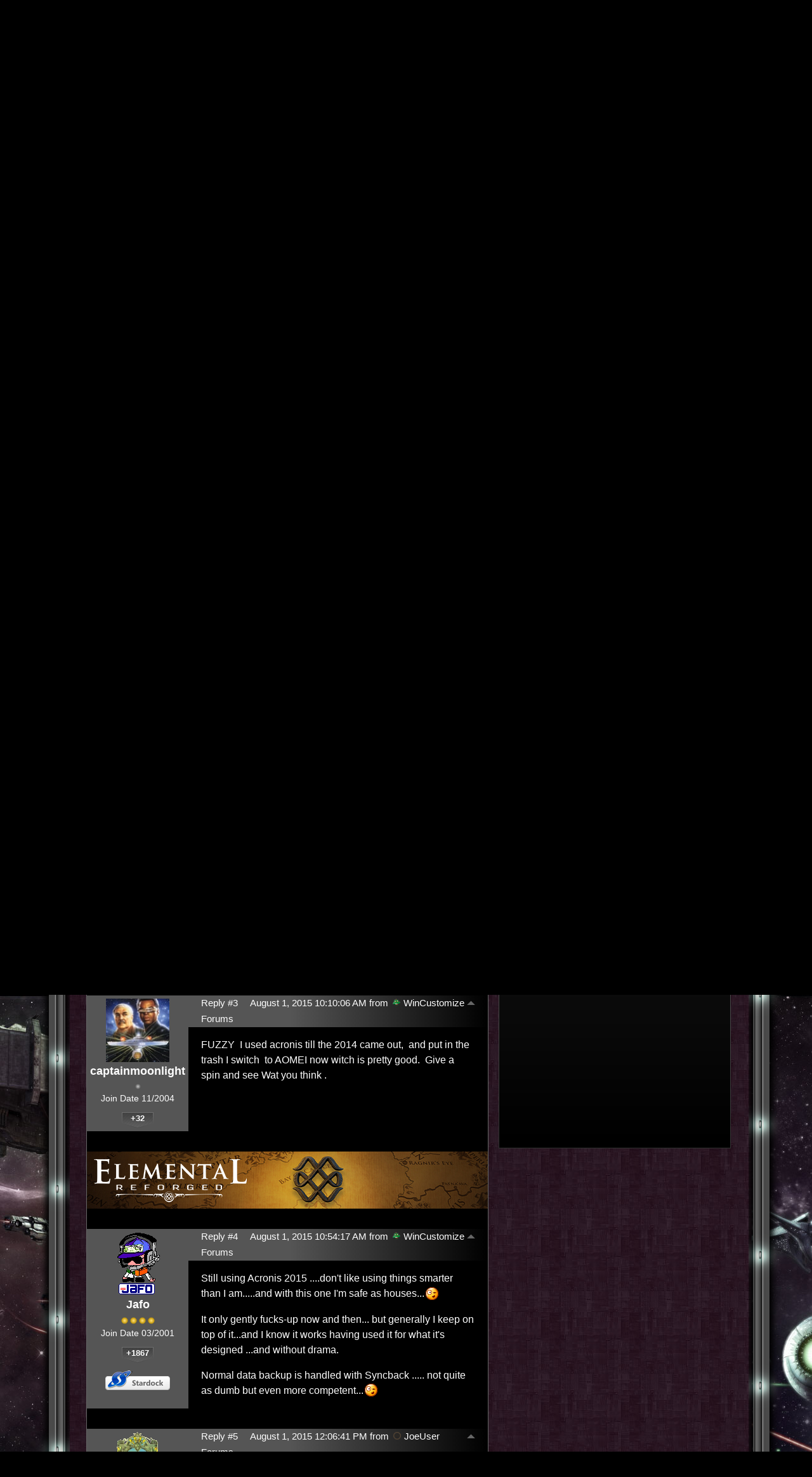

--- FILE ---
content_type: text/html; charset=utf-8
request_url: https://forums.sinsofasolarempire.com/469670/page/1/
body_size: 80246
content:


<!DOCTYPE html>
<html>
<head id="ctl00_ctl00_Head1"><meta charset="utf-8" /><title>
	System backup programs &raquo; Forum Post by Fuzzy Logic
</title><meta name="keywords" content="Fuzzy Logic,Personal Computing,Currently,I&amp;#39;m,will,going,shortly.,system,backups,I&amp;#39;ve,used,Acronis,years.,2015,version,seriously,dumbed,down,it&amp;#39;s,unusable.,can&amp;#39;t,even,select,which,backup,versions,delete;,either,their,automatic,cleanup,,delete,files,manually,suffer,program,finding,versions,you&amp;#39;ve,deleted.,I&amp;#39;ve,gone,back,2012.,least,there,backup&amp;#39;s,timeline,delete,which,ever,versions,want.,Time,move,forwards!,2015,will,work,fact,it&amp;#39;s,complete,junk,means,will,have,look,elsewhere,complete,backup,solution.,Program,suggestions,welcome,article,forum,post,forum post,blog,joeuser,skin,visual,style" /><meta name="description" content="System backup programs &amp;raquo; Forum Post by Fuzzy Logic &amp;raquo;  Currently I&amp;#39;m on W7 but will be going W10 sho" /><meta id="ctl00_ctl00_metaImage" property="og:image" content="https://www.stardock.com/images/social/str_generic_socialpost.jpg" /><base id="ctl00_ctl00__Base1" href="https://forums.sinsofasolarempire.com/"></base><link href="/bundles/vendor/css?v=EkbcAGto1g_mxdJ-ZOTosWWoxxW8lWzRDPm4tYe0D3M1" rel="stylesheet"/>

	<link href="/bundles/themes/sins/css?v=Xe6tsyKq4-BDvz6thPz7YPQcdNWhH3suMqKUfpW9PIM1" rel="stylesheet"/>

	
<script src="/bundles/master/js?v=H6ES2qGINu-UYTpBxmEeciQJ1unXMJ3NEg2Gl_477YU1"></script>

        <script src="/Scripts/jquery.signalR-2.2.2.min.js"></script>
        <script src="/Scripts/jquery.countdown.min.js"></script>
        <script src="/sockets/hubs"></script>
	
	<link rel="icon" type="image/png" href="/Themes/Sins/images/icon.png" />
	<script src="/bundles/themes/sins/js?v=gBZk814pnX8ri8-8kUGnrCFE7sTbcwOr825U6MWXFDI1"></script>

        <script src="/Scripts/jquery.countdown.min.js"></script>
	
	
	<script src="/bundles/pages/post/js?v=REJ46oxI-G8SHloEY7HhHClLXkO6OR1Ff92T9SxPDoM1"></script>

	<meta property="og:site_name" content="WinCustomize Forums" />
<meta property="og:url" content="http://forums.wincustomize.com/469670/page/1/" />
<meta property="fb:app_id" content="255328571219529" />
<meta property="og:type" content="article" />
<link rel="image_src" type="image/jpg" href="https://www.stardock.com/images/social/str_generic_socialpost.jpg" />
<meta name="twitter:domain" content="forums.wincustomize.com">
<meta name="twitter:card" content="summary_large_image" />
            <meta name="twitter:site" content="@Stardock" />



	<!--[if lt IE 9]><script src="//html5shiv.googlecode.com/svn/trunk/html5.js"></script><![endif]-->
	<!--[if lte IE 7]><script src="js/oldbrowser/warning.js"></script><script>if(!getCookie('oldbrowsernotice') == '1'){window.onload=function(){e("js/oldbrowser/")}}</script><![endif]-->
	
		<!-- Global site tag (gtag.js) - Google Analytics -->
		<script async src="https://www.googletagmanager.com/gtag/js?id=UA-3744570-19"></script>
		<script>
			window.dataLayer = window.dataLayer || [];
			function gtag() { dataLayer.push(arguments); }
			gtag('js', new Date());

			gtag('config', 'UA-3744570-3');
			gtag('config', 'UA-3744570-26');
		</script>
	  
	<!-- Facebook Pixel Code -->
	<script>
	!function(f,b,e,v,n,t,s){if(f.fbq)return;n=f.fbq=function(){n.callMethod?
	n.callMethod.apply(n,arguments):n.queue.push(arguments)};if(!f._fbq)f._fbq=n;
	n.push=n;n.loaded=!0;n.version='2.0';n.queue=[];t=b.createElement(e);t.async=!0;
	t.src=v;s=b.getElementsByTagName(e)[0];s.parentNode.insertBefore(t,s)}(window,
	document,'script','https://connect.facebook.net/en_US/fbevents.js');
		fbq('init', '1995548234069087');
		fbq('track', 'PageView');
	</script>
	<noscript><img height="1" width="1" style="display:none"
	src="https://www.facebook.com/tr?id=1995548234069087&ev=PageView&noscript=1"/>
	</noscript>
	<!-- DO NOT MODIFY -->
	<!-- End Facebook Pixel Code -->
	
	<!-- X -->
<link rel="canonical" href="https://www.wincustomize.com/article/469670/system-backup-programs" /></head>
<body id="ctl00_ctl00__Body" data-site-account-type="21">
	
		<script>window.twttr = (function(d, s, id) {
		  var js, fjs = d.getElementsByTagName(s)[0],
			t = window.twttr || {};
		  if (d.getElementById(id)) return t;
		  js = d.createElement(s);
		  js.id = id;
		  js.src = "https://platform.twitter.com/widgets.js";
		  fjs.parentNode.insertBefore(js, fjs);
 
		  t._e = [];
		  t.ready = function(f) {
			t._e.push(f);
		  };
 
		  return t;
		}(document, "script", "twitter-wjs"));</script>
	
	
		<div id="fb-root"></div>
		<script>(function(d, s, id) {
		  var js, fjs = d.getElementsByTagName(s)[0];
		  if (d.getElementById(id)) return;
		  js = d.createElement(s); js.id = id;
		  js.src = "//connect.facebook.net/en_US/sdk.js#xfbml=1&version=v2.8";
		  fjs.parentNode.insertBefore(js, fjs);
		}(document, 'script', 'facebook-jssdk'));</script>
	
	<div id="popupparent"></div>
	<div id="popup">
		<div class="popupcontent">
			<div class="popupborder">
				<img id="popupclose" src="/images/Base/space.gif" alt="close" />
				<p id="popuptitle"></p>
				<p id="popupbody"></p>
			</div>
		</div>
	</div>

	<form method="post" id="aspnetForm">
<div class="aspNetHidden">
<input type="hidden" name="__EVENTTARGET" id="__EVENTTARGET" value="" />
<input type="hidden" name="__EVENTARGUMENT" id="__EVENTARGUMENT" value="" />
<input type="hidden" name="__VIEWSTATE" id="__VIEWSTATE" value="kpnW7RQH2owAdbba+Le+Wu33UGBwbGY+9mno4TcbL24wT1GVGKP0oBtl/IwTjXFy5XmSHlVfkSMjx1ObDIMw6hyDnn1XYyA5r0zjs6BmJoNWd45tFY8mXsr8wJ1lbc/CBzfFuWxVK3y0yZOC2T2E1mr3sODL96glvUW0gUxyk9vty+AKFnMWMVMzZjigsd4/L9s+hL02bUKJu/zIjKeudsxXrOpwLcGFn5oJ/Cg5pl24J+76Ueb3twdRXtmv1dRsUgRIVaZTq1ezt0a3Z6fYHdVSdnLPCMYJd2unvBheJNPMdAXldzEKU4HTQjL5u5kCId0cojX/hkCuIYzgY/wTwSwYp28jV2H2nbo7PD93RjBSYi2gCvcR8z0oHbMBs8xxEM2KNpg+mevgbQBBineAaf4AdjNDuFCDan5j/zqgxvrIq9d5O0q9OLp3USnPTzAZNs5e3xwGyQ/yDhLSqc219R5FxNyCK+JgTBxr48L9DGVT38YFVmpTkY4WR2ldG7hgv8i5ResCuBImmvOkVjJ6zXZU7HSwC5ODKoCzn5vWUyErvKyZlMw9Oa7bRYiqkbKdkokcrKIR/7i9GKDANjYSNV6Xwn/aP+TndQk+YehFxDulD0Sqq1w6U6aca181gfQY1SnL6nAeZB6ZCnQHoN3yLqiKNFjPHKWNcIl52q1cQN5saFEuJFdVF/+5cRTmut3+6ViL6HP5K/[base64]/2BC75M2nPftpcqp8tld+PpTlkOPONGs9YS2qgzNu2G+RFrIZ4YmfXhos5Sp91fQ3jn1N047XINQD3LxCzXZ7fmMDwa2O+VXQk7aJe1YcaDTvwIrfwaifd3Y3mNNDkSdQr3xuq/FEMuLXrBM4qztZvgAVz5rO/+rO9l9hRCeyQzX6CG/nxFMzRBsKBQe5job0RXkVkr0pHaHbS204OoJVbwEQ3YG+23x9BVvEA7wNn698/nvhzBnAPVtsm+jc92CrLzAoYEIq02reKoTp36L1ZpWprQBD94wT4EmTaNM28tdhgcxXECJens5HPf8TwMYRbTn5vFZasiWpio6dnc6NH4sSyfzbOAjSC/+/PHPuvKD/7zkrLCziX2V5FA5HwXc4tq3f7m+bw9K/9mSrCxdrk0A+J44x1zkLeEfJv4rsOqy2JFz9/CCuSLRh+lUktnUJ0AekEYB4mF3Ugwjpxv/Nh0WjOYEVYZvYs/j+0pEZ7H9n801JeX6wUovvwV6LrLKegmYJpJ+IeWtoo8KjA97IwOuOKZewd6Ou5oWqvVO9ylQTCU5gcr/p5nV+yyIXmaBT9B7X/xuJ2hy2FipN3OYhteu1NsPH4lgE2XQ0K7RK0z38XO7ApRUREurr2zbGNZgSulwIH77yPCCB++9sp3C0td2Inh4bri5L3KZR8RFg1tY/OfgWC37DjkKAhiA8wCOcJfhIoSXRhNKHI5PCvRLD6cZlvZWzqR20o6fQB4y5/PLOIr3BiogGx3tAextDM7mrwy/f9cxffSzEHymzzvGWim12pviJKK0oBz1IMY2S6IBne8ROk5g+1TwMcF9SL8PIPMof5UD5HrudX+5PL1wIhfYA/+IfZxK4K8O17XHALMNKeK+2lF9KMMdr0otL1A8rVYx280jr4cR+UhfJt2KPZtFE08JNESQQvvkm0zroaXJDTNUWUqGvZJjgWfyTpTqVxz8uKYit+B2zfYU1SnMe0r6SjuSXvS19vmetpjV3HkgwNSO3gjYFFnIobKizpqHIPm1aUsG8XyPJWq8x/5qJeGjvjo7dJZS+GQ0P0o8+PUR1VCFpRDkLCVNSKrKAcVJaM5Qc9cEYbMbYAJQXiFAzo9PSjG/2/e4zRvHqIB+AASDOHgVtSTeGCwWWERFdD6OQusfwBCnTiyApG31huujZa1FEixxAHfN+fjOCZfAPxFqsE8SXaVCPoxw040aET/tEenBXeg3815GKEeNISn6ntgOT1RHyql1WRuC0fgnwKRpHjlehawA2g3RxEhI2G4kLDt3JxD1wC+P2aVj9CrJiNugG+v/2/CaRI0xm/9r17mL2c0zXFjT8PoPMuIXGbX1Mp/K8L6toi078eOwKwfd4Gd5pgTAXlWDXlRn+F+OjX3k+DGjRO8P9hG3oEoAA164SXrBWxgaUEJGm6wMpbeb6IEdKpK7Pqze5oPj7Jso54RJPZxXgCTsEndGY3/yTfwp9umcULdw2VoB630iQQI/p0KmGkqQk2yWHCWP/FmSTrwaLz+hs8GBxFXFneRNJt3lQJSS4y0w8+6DrCIsu3ASV0FFJf0YomSwCjsOEBFS+4xy5EBJjxutA19xFlb9rD8pDi4IAsbtM6jfRKbNihjmKmT/VBTgo+6HqQ4AwI/aJtshtj1wiDRQA/0t3FkPuZVg1ouM8inYD4BmNWkqA4ySAB39CoLRX9AdzBPQNGFYxre1OAO/zIpHeSwoBQKzvK71F/S/Vw7pO1E323UGrcgIy6L1nzAWjTvXjBfyLrDpQrTg1kyvtRKaoWVCwte3g2SIME6IcJgw3BJLpX3cHn6NCyj+nvYSqBiAOTY8ZgN4Vi6uS46qhP7BpbNflw559LQQdythupMukonYhgnZA5EE0ZiSkGIVAB1gFjtAqrkg6KqH7XwM+F60v/dKVIH8Nc69cAw4deZwOQ304h6tvZ9NX2XShkrdF+XJ6h0QZ/NMDBlCCRh8AysmNROgXTJvo1xaOK/Fd67p6R/rd/6Ist0QTiALbj+zZGJVg/gGvCRcSkY8bxveL/Ps3KzsFJklVl7XP8TcdsMLB64496qB5xEc+7UiH+UcBftTDahPzxxmWbDi/Lho1LpNjQjpJrW/FVRvVs/CZ+YzI+ws5C2yiRmpczOMVeiEunWaPMMuktKjT5HZxCC/OoyL4SaquySh3St6AGgrn4WZlva9QhJJ2gsNiEv6k7jRuQrUjhYuG9/4v3hB9ZAh4B8i1zfINfTm5nxwlxR2rxmSLiF/lSBXGhErcOTZnQ2PkepiB6pf/g8r4rs2hp/nn9lCgtTCpIgzek/2KLsiLKk1JdIJK0DAvqqsgtfuBAxaY/RXbIg0q3AtCxsmEiLrKtn7kpXvHuR2Q8bgcaxOrals1EfaJz2TUAdN2SS+aa4Vt+zLDA2EqOXepprZ6l4HsUiJx56bnt/mE/GEk6l/1XIYrdiBxzcGO1zCmNrBhCx6JeVLpY2WGE4s8c7YEmw5aj7WABK1XHpBRuv9JTexBTw/FSdgazrkW0gGA884gQL73jT18MfypMVmVAXkScIE1Te2PEjdyWYL6RAm7Xj77PM6PtNN38IUe4a+ZWScXVtDJ0JAuFhlNUfmCm4qEvy1cKwAj6tNxnMn2TFDeP21Q67+k7vUjJvwkxp4EH+Hi1YJ57SBZ7bIpodhE/o166xsA5G8boWEGaIuE+8iehwnK8o1hMk3HTNE+oDr4iDlBBelppEY+i/gLcu45hDjWqp6C5rrOfRRsL/Uopc4ShcSKvCwHJPN4lr3xB0SwIxgtgUWWbH1WfHgrziwh1gmdyMTHAWJZvrwm+zLPAYuo8MIPpay3uJs0HAPisl2zk1uNfV9GYmHfJj0K08FJdOJl1sGoTc/+llGAFw/4+tdP5c0cnmNCh8TQbl219YBA5CZPhK9TNoQIfn6ak2Z5KvU4n/3Kl8xr+fCwn1bGAKpqcVvOvZ/OqCVPvr5nE6BW5hX1Mz6wA+asurg8vdDRSw1posSxKvwm00XXMI6cM9Cvk+5hnUOof1TzaYlh+fPHI79NswTwCDQxauh/ZkPCWzwNwRmZjbtLgjBcYMx9DwTcreQrGowwh9nCRyVi33SqjY6LZ1PkUs2mBhvBte/i4pKkqgwVzlxBF+vCpWbd9esen8Gk1QiMxIVoSTcotx1iDvwlxxk3h+f70tn86OeR7q2ijX5NGZAuaJUHARrk1PbqWnn4r6vtNmViSDglOhMllS0THFPXTo1uFCctOBpQgaOFe81xwKKxcn7Lxbmv4FGr4MOIxyJUNI2zeoKqNyeRX2MymST5CEbCnt1sGNB8gnY/kP99Ov+98x0tHAdJ+ozTSdQ3VnGlP3GlI4vxEl+JzR5SUazxDsYSlfyzza5/vc/EsDdvJF48k7RIHFTiQ0gqf5Vp6P9YngMtvK97nXTthy7K6vpElKBtrq2UAGAaPgyRv/ymQVghFKc+i7v0hEtYkZ/rR2PQUk8kNf1R9SaOQ5dlLw2SHZVNDg/did3gdZnTptUPmfim7zLpshcmzHVyfRSKHeiKc5vHjJLvkqSFCqruEX6++M3mX4FkVp9quas08NQJ17FW198xXt1g9SD9t93G29hnJQ4CECaN+JwacycPeZfw5NluPXF32Gzzay7O3k1Ul/OZlBrbFsNkZHUngdPeZudrBtT2EJaFIvOPd7AGLHbGCnSxXmg4/2MbSvc/xP13UDpF1BrXzdga+W/TIaTSr3gT61x6YZXfndSbHRvGU97u1DF6aqBUJ4KD1pH+G61b8v40jKIs7ELO+f3E5vjmzEyXIlzl/8IGE26TMSu9FIZeVJmgMCrcRkbsMVLgSoMf0zmOusXjK1Z5VC6rAkAE7C5GfCXmpyA2aP8HN/ABPsHZuoV9EVuUqNPyMrVQYnh/[base64]/U1uNitnJoflPnCKqCRUo4dUTGvoC33IE4688VCt8pMYa5WOaq42gTqsWyml0qHqChLmYZvS4YGwvYNF8pUZO1zdExOlMuFaaKRrho5XNemATBwdXhKybtnqc9C9BzZsHSmdDXaxXULaIa6toZ1ub83IlAId28ZbbHxiIO+qjXqCq2XE/[base64]/I2fbdKKX2rv4XSavjLuKchhzm3XCXyw38re4iVL4bTJ6FZxoR2ns3R3c14R4djHkFNOCuLkWCJxrGWY1oP9HqmYQL3KCUcReQ26E0pxOErl7U9fapMsj5xU+h9MqONcU6w0ig1nuzaGOFBT0k3aZbBvO8BjTGmRrQnVnd2sq/Qts8u2+nBof3/bt5ogOAqTEEtH5ZG7YzpSlXd26CWmbwv0f5ucOMADKuz08Ts2D75VD7KwdW/[base64]" />
</div>

<script type="text/javascript">
//<![CDATA[
var theForm = document.forms['aspnetForm'];
if (!theForm) {
    theForm = document.aspnetForm;
}
function __doPostBack(eventTarget, eventArgument) {
    if (!theForm.onsubmit || (theForm.onsubmit() != false)) {
        theForm.__EVENTTARGET.value = eventTarget;
        theForm.__EVENTARGUMENT.value = eventArgument;
        theForm.submit();
    }
}
//]]>
</script>


<script src="/WebResource.axd?d=pynGkmcFUV13He1Qd6_TZIZyGn1pfqXtRqDftAaMEr_1NpIWICzE-wnJt_aPlZmKhuLSSA2&amp;t=638285921964787378" type="text/javascript"></script>


<script type="text/javascript">
//<![CDATA[
Base.site = {"BaseHref":"/","Name":"Sins of a Solar Empire Forums","Domains":["forums.sinsofasolarempire.com"],"Theme":"Sins","ThemeMode":0,"Title":"Sins of a Solar Empire","MetaDescription":"Sins of a Solar Empire is the next generation of real-time space strategy and the first chapter in an epic sci-fi saga.","MetaKeywords":"sins of a solar empire,3D,3-D,4X,ai,alien,artificial,battle,capitalship,cinematic,coalition,colonize,computer,conquer,control,defend,diplomatic,dynamic,economic,effects,empire,epic,eXplore, eXpand, eXploit, eXterminate,fiction,fight,fighters,fleet,galaxy,game,games,graphics,homeworld,intelligence,intelligent,ironcladonline,ironclod,lore,machines,multiplayer,musical,planet,race,races,real,real-time,real-time space strategy,RTS,RT4X,saga,scale,science,sci-fi,ship,ships,sins,solar,solar system,sound,space,species,star,story,strategies,strategy,structures,Stardock,Total Gaming,tactics,technologies,technology,territory,time,trade,units,war,wars,warships,weapons,windows,worlds,worldwide","MetaOGImage":"https://www.stardock.com/images/social/str_generic_socialpost.jpg","SiteAccountType":21,"DomainName":"sinsofasolarempire.com","MainForumDomain":"forums.sinsofasolarempire.com","CSECreator":"002955119647594963107","CSEID":"a6othajy5e4","SpecificStardockAds":"game","GoogleAnalyticsId":"UA-3744570-3","MasterPage":"~\\Themes\\Sins\\Base.master","BrowserMode":false,"CurrentDomain":"forums.sinsofasolarempire.com","EmailTemplate":"SinsOfASolarEmpireEmail.html","SortOrder":0};//]]>
</script>

<script src="/ScriptResource.axd?d=NJmAwtEo3Ipnlaxl6CMhvk2YjPIO9PY_oVjrTo3DaWNl8tX0S-6zqDcGwA5_vz-CFWJUhpeOwYBbKzcqYybXjUO5IVWbVC_RF7Ku5aQvNr8D5KcYNh-30eolm345i-Z9JLyVJ_1kRgsXfzCrcR6uY_cQ0rA1&amp;t=13798092" type="text/javascript"></script>
<script src="/ScriptResource.axd?d=dwY9oWetJoJoVpgL6Zq8ONMcBWI1SUsa-raG-iUAqwqQiL_wJLNEk49MvkPnR_00SzjrF3QtsHEjQ7iYVjQmXVlkMV-gd4gnk4zo7aiKsaT0VP38m5DzSXDTbnmWkh49BuHMIPBX3ty4Z0KG0kwkdyHRHt41&amp;t=13798092" type="text/javascript"></script>
<script src="/ws/ForumService.asmx/js" type="text/javascript"></script>
<script src="/ws/Subscriptions.asmx/js" type="text/javascript"></script>
<div class="aspNetHidden">

	<input type="hidden" name="__VIEWSTATEGENERATOR" id="__VIEWSTATEGENERATOR" value="AD7AD114" />
	<input type="hidden" name="__EVENTVALIDATION" id="__EVENTVALIDATION" value="ON1CmHExy1U3o4jdDTMIA8/4xHQ4MhVB7JEw3lREwVW+rdwtGUYKcXPNIIBKdxWmDVuDWT0hNuqb+HNxevm/iD+PChwgWekUjl+/61KsGGmUBqw5Vwj3zWZ1nHXFq8HUAs8rjtKj25qixQVrrEdp9wWVUPB8oW+j+2+R+2MlK4NO+TgIWbz/vXrW/045frFixxqdbvk5qHXU6BxlQgTyyXaWfcshEhlbqlx3GAHBo6xhybAawU3yvpAlwQ6IaxcAA8VderwHgovx5ohlEY3EAMjKViYGXnL/UHaZf8liF6R4RYPStJkgDFkHKHEYpPWlHp8rrbymw/KIhL8rPy+1Cxr3Han2YjCsAHVc9mJmqdgz1g7E" />
</div>
		
	<script type="text/javascript">		Sd.Post.Images.max.w = 570;</script>
	<header>
		<a id="logo" href="https://www.sinsofasolarempire1.com"><img alt="Sins of a Solar Empire : Real-Time Strategy. Unrivalled Scale." src="/Themes/Sins/images/layout/site-logo.png"style="height: 363px; width: 608px" /></a>
	</header>
	<nav>
		<a id="nav_game" href="https://www.sinsofasolarempire1.com/gameplay">
		</a>
		<div class="box" id="nav_game_dropdown">
			<div class="tl">
			</div>
			<div class="t">
			</div>
			<div class="tr">
			</div>
			<div class="l">
			</div>
			<div class="r">
			</div>
			<div class="bl">
			</div>
			<div class="b">
			</div>
			<div class="br">
			</div>
			<a id="nav_features" href="https://www.sinsofasolarempire1.com/features"></a>
            <a id="nav_lore" href="https://www.sinsofasolarempire1.com/lore"></a>
            <a id="nav_gameplay" href="https://www.sinsofasolarempire1.com/gameplay"></a>
            <a id="nav_faq" href="https://www.sinsofasolarempire1.com/faq"></a>
		</div>
		<a id="nav_journals" href="https://www.sinsofasolarempire1.com/journals"></a>
        <a id="nav_dlc" href="https://www.sinsofasolarempire1.com/store#outlaw_sectors"></a>
        <a id="nav_purchase" href="https://www.sinsofasolarempire1.com/store"></a>
        <a id="nav_forum" href="/"></a>
        <a id="nav_media" href="https://www.sinsofasolarempire1.com/downloads"></a>
	</nav>
    <div class="lowernav">
        <a id="nav_community" href="https://www.stardock.com/games/"></a>
    </div>
	<div class="container">
		<div class="top">
            <div class="left"></div>
            <div class="center"></div>
            <div class="right"></div>
		</div>
		<div class="middle">
            <div class="left"></div>
            <div class="center"></div>
            <div class="right"></div>
		</div>
		<div class="bottom">
            <div class="left"></div>
            <div class="center">
			    &copy; 2003-2026
			    Ironclad Games Corporation Vancouver, BC. All rights reserved.<br />
			    &copy; 2006-2026
			    Stardock Entertainment
            </div>
            <div class="right"></div>
		</div>
		<div class="bg">
		</div>
		<div class="content">
			<div class="body">
				<div class="forum">
					
<div class="forumhead">

	

	
		<div class="top">
			
<div class="login" id="login">
	

</div>

			<div class="search">
				<input type="text" id="search" />
				<input name="ctl00$ctl00$_Content$_Header$_csecreator" type="hidden" id="ctl00_ctl00__Content__Header__csecreator" value="002955119647594963107" class="csecreator" /><input name="ctl00$ctl00$_Content$_Header$_cseid" type="hidden" id="ctl00_ctl00__Content__Header__cseid" value="hhgqupgo6hm" class="cseid" />
				<a class="button searchtext noeffect" href="#" id="searchsubmit"><span>Search</span></a>
			</div>
		</div>
	

	

	

	
		<div class="bottom">
			<div class="links">
				<div class="l">
					<a href="/">Forum Home</a> | 
					
						<a href="/signin-oidc">Login</a>
					
				</div>
			</div>
			
		</div>

	

</div>





		<div class="annhead">
	
		</div>
	

					
	<div class="breadcrumbs">
		

<ul>
	
			<li>
				<a id="ctl00_ctl00__Content__Content__BreadCrumbsTop__RepeaterBreadcrumbs_ctl00__Link" href="/">Home</a>
				
				<a id="ctl00_ctl00__Content__Content__BreadCrumbsTop__RepeaterBreadcrumbs_ctl00__DropDown__DropMenu" class="menu glyph rightarrow" data-categories="{&quot;Header&quot;:&quot;Home&quot;,&quot;Links&quot;:[{&quot;Name&quot;:&quot;Sins of a Solar Empire&quot;,&quot;Url&quot;:&quot;/forum/402&quot;},{&quot;Name&quot;:&quot;Everything Else&quot;,&quot;Url&quot;:&quot;/forum/412&quot;}]}" href="/#"></a>
			</li>
		
			<li>
				<a id="ctl00_ctl00__Content__Content__BreadCrumbsTop__RepeaterBreadcrumbs_ctl01__Link" href="/forum/412">Everything Else</a>
				
				<a id="ctl00_ctl00__Content__Content__BreadCrumbsTop__RepeaterBreadcrumbs_ctl01__DropDown__DropMenu" class="menu glyph rightarrow" data-categories="{&quot;Header&quot;:&quot;Everything Else&quot;,&quot;Links&quot;:[{&quot;Name&quot;:&quot;Android&quot;,&quot;Url&quot;:&quot;/forum/1016&quot;},{&quot;Name&quot;:&quot;Console Games&quot;,&quot;Url&quot;:&quot;/forum/102&quot;},{&quot;Name&quot;:&quot;Economics&quot;,&quot;Url&quot;:&quot;/forum/248&quot;},{&quot;Name&quot;:&quot;Forum Issues&quot;,&quot;Url&quot;:&quot;/forum/503&quot;},{&quot;Name&quot;:&quot;Galactic Community&quot;,&quot;Url&quot;:&quot;/forum/1072&quot;},{&quot;Name&quot;:&quot;Game Development&quot;,&quot;Url&quot;:&quot;/forum/1022&quot;},{&quot;Name&quot;:&quot;iOS&quot;,&quot;Url&quot;:&quot;/forum/1015&quot;},{&quot;Name&quot;:&quot;Life, the Universe and Everything&quot;,&quot;Url&quot;:&quot;/forum/170&quot;},{&quot;Name&quot;:&quot;Mobile Tech&quot;,&quot;Url&quot;:&quot;/forum/979&quot;},{&quot;Name&quot;:&quot;Movies \u0026 TV \u0026 Books&quot;,&quot;Url&quot;:&quot;/forum/10&quot;},{&quot;Name&quot;:&quot;PC Gaming&quot;,&quot;Url&quot;:&quot;/forum/5&quot;},{&quot;Name&quot;:&quot;Personal Computing&quot;,&quot;Url&quot;:&quot;/forum/1&quot;},{&quot;Name&quot;:&quot;Pets \u0026 Nature&quot;,&quot;Url&quot;:&quot;/forum/9&quot;},{&quot;Name&quot;:&quot;Philosophy&quot;,&quot;Url&quot;:&quot;/forum/6&quot;},{&quot;Name&quot;:&quot;Science \u0026 Tech&quot;,&quot;Url&quot;:&quot;/forum/1024&quot;},{&quot;Name&quot;:&quot;Software Development&quot;,&quot;Url&quot;:&quot;/forum/8&quot;},{&quot;Name&quot;:&quot;Stardock Games &quot;,&quot;Url&quot;:&quot;/forum/171&quot;}]}" href="/#"></a>
			</li>
		
			<li>
				<a id="ctl00_ctl00__Content__Content__BreadCrumbsTop__RepeaterBreadcrumbs_ctl02__Link" href="/forum/1">Personal Computing</a>
				
				<a id="ctl00_ctl00__Content__Content__BreadCrumbsTop__RepeaterBreadcrumbs_ctl02__DropDown__DropMenu" class="menu glyph rightarrow" data-categories="{&quot;Header&quot;:&quot;Personal Computing&quot;,&quot;Links&quot;:[{&quot;Name&quot;:&quot;OS Customization&quot;,&quot;Url&quot;:&quot;/forum/19&quot;},{&quot;Name&quot;:&quot;Press Releases (WC)&quot;,&quot;Url&quot;:&quot;/forum/1038&quot;}]}" href="/#"></a>
			</li>
		
</ul>

		
	</div>
	
		<div class="post">
			<a name="post"></a>

			<div class="headertoolbar">
				<div style="display:none;" class="social">
					<a class="twitter-share-button" href="https://twitter.com/intent/tweet">Tweet</a>
					<div class="fb-share-button" data-layout="button"></div>
				</div>
			</div>
                <div id="ctl00_ctl00__Content__Content__PostContainer" class="postcontainer op" data-post-id="469670" data-post-data-id="3577348" data-author-id="271766" data-author-name="Fuzzy Logic">
                    <div id="ctl00_ctl00__Content__Content__Secondary" class="postinfo secondary" title="Click to view original post" style="display:none;">
							  <div class="content">
									<div class="header2">
                                <h1 id="ctl00_ctl00__Content__Content__SecondaryHeadline" class="headline">System backup programs</h1>
									</div> 
							  </div>
						  </div><div id="ctl00_ctl00__Content__Content__PostInfo" class="postinfo primary"> 
                        <div id="ctl00_ctl00__Content__Content__PostAuthor" class="menu">
                            <img id="ctl00_ctl00__Content__Content__ImageAvatar" class="avatar" src="//web.stardock.net/images/accounts/2/71/271766/icon.jpg" alt="Fuzzy Logic" />
                            <div class="user">
                                <a href="../../../#" id="ctl00_ctl00__Content__Content__LinkUser" title="Click user name to view more options.">Fuzzy Logic</a>
                            </div>
                            <div id="ctl00_ctl00__Content__Content__Rank" class="rank rank1" title="Rank: 1">
                            </div>
                            
                            <div class="joindate">
                                Join Date
								05/2002
                            </div>
                            <div class="honorific">
                                <span title="Stardock Community Title">
                                    
                                </span>
                            </div>
                            <a id="ctl00_ctl00__Content__Content__LinkKarmaCount" title="View Fuzzy Logic&#39;s Karma" class="karma_badge noeffect" href="/karma/271766">+497</a>
                            
                            <img id="ctl00_ctl00__Content__Content__Badge__UserGroupImage" src="/images/base/space.gif" />
                            
                            <div id="ctl00_ctl00__Content__Content__AwardsSection" class="awards">
                                
                                        <img id="ctl00_ctl00__Content__Content__Awards_ctl00__AwardImage" title="Click Master - Received 10,000 clicks from shared links to my posts" class="award small a_171" src="/images/spacer.gif" />
                                    
                                        <img id="ctl00_ctl00__Content__Content__Awards_ctl01__AwardImage" title="Popular Poster - Received 5,000 clicks from shared links to a single post" class="award small a_140" src="/images/spacer.gif" />
                                    
                                        <img id="ctl00_ctl00__Content__Content__Awards_ctl02__AwardImage" title="Referral Master - Received referrals from 500 websites, for single post" class="award small a_30" src="/images/spacer.gif" />
                                    
                                        <img id="ctl00_ctl00__Content__Content__Awards_ctl03__AwardImage" title="Super Active Commenter - Replied over 1,000 times" class="award small a_120" src="/images/spacer.gif" />
                                    
                                        <img id="ctl00_ctl00__Content__Content__Awards_ctl04__AwardImage" title="Mentor - Gave 100 Karma" class="award small a_93" src="/images/spacer.gif" />
                                    
                                        <img id="ctl00_ctl00__Content__Content__Awards_ctl05__AwardImage" title="Loved - Received 100 Total Karma" class="award small a_40" src="/images/spacer.gif" />
                                    
                                        <img id="ctl00_ctl00__Content__Content__Awards_ctl06__AwardImage" title="Advanced Poster - Created 100 Posts" class="award small a_18" src="/images/spacer.gif" />
                                    
                                        <a id="ctl00_ctl00__Content__Content__Awards_ctl07__MoreAwards" title="View all awards" class="moreawards" href="/user/271766/awards/"></a>
                                    
                            </div>
                            <div id="ctl00_ctl00__Content__Content__FounderAwardsSection" class="awards founders">
                                
                            </div>
                        </div>
                        <div class="content">
                            <div class="header2">
								<input name="ctl00$ctl00$_Content$_Content$_BaseArticleLink" type="hidden" id="ctl00_ctl00__Content__Content__BaseArticleLink" value="/469670/system-backup-programs" />
								<h1 class="headline"><a href="https://www.wincustomize.com/article/469670/system-backup-programs" id="ctl00_ctl00__Content__Content__HeadLineLink" title="System backup programs">System backup programs</a></h1>
								
								<!-- AddToAny BEGIN -->
                                    <div class="a2a_kit a2a_kit_size_25 a2a_default_style">
                                        <a class="a2a_dd" href="https://www.addtoany.com/share"></a>
                                        <!--<a class="a2a_button_facebook"></a>
                                        <a class="a2a_button_twitter"></a>
                                        <a class="a2a_button_email"></a>-->
                                    </div>
                                <!-- AddToAny END -->
                                
                                
                            </div>
                            <div class="header">
                                <div class="l">
                                    August 1, 2015 6:49:38 AM
											  
                                     from
									<a id="ctl00_ctl00__Content__Content__SiteUrl" class="siteurl" href="//forums.wincustomize.com/"><img src="/Themes/Wincustomize/images/icon.png" id="ctl00_ctl00__Content__Content__SiteIcon" alt="WinCustomize Forums" title="WinCustomize Forums" />WinCustomize Forums</a>
                                </div>
                            </div>

                            <div class="text postbody">
                                
                                
                                <p>Currently I&#39;m on W7 but will be going W10 shortly.</p>
<p>For system backups I&#39;ve used Acronis for years. The 2015 version is so seriously dumbed down it&#39;s unusable. You can&#39;t even select which backup versions to delete; you either use their automatic cleanup, or, delete the files manually and suffer the program not finding the versions you&#39;ve deleted.</p>
<p>I&#39;ve gone back to 2012. At least there I can see the backup&#39;s timeline and delete which ever versions I want.</p>
<p>Time to move forwards! 2015 will work on W10 but the fact it&#39;s complete junk means I will have to look elsewhere for a complete backup solution.</p>
<p>Program suggestions welcome <img src="//web.stardock.net/images/smiles/themes/digicons/Smile.png" alt="" /></p>
                            </div>

                            
                        </div>
                    </div><div id="ctl00_ctl00__Content__Content__Tray" class="tray">
                        <div id="ctl00_ctl00__Content__Content__PostStatusSection1" class="status">
                            
                                <span>
                                    Locked Post</span>
                            
                            
                            
                            
                        </div>
							  
                        <div id="ctl00_ctl00__Content__Content__Buttons" class="buttons">
                            

                            <a href="/search/post;469670" id="ctl00_ctl00__Content__Content__SearchPostLink" class="button search" title="Search this post"></a>

                            

                            

                            <span class="separator"></span>

                            

                            

                            

                            

                            

                            <a href="../../../#reply" id="ctl00_ctl00__Content__Content__LinkReply" class="button reply" title="Reply to this post"></a>

                            <div class="slidingmenu" id="postsearchbox">
                                <div class="header">Search this post</div>
                                <div class="content">
                                    <div class="onelineform">
                                        <input type="text" class="searchtext" />
                                        <a class="button search" href="#"></a>
                                    </div>
                                    <a class="advancedsearch" href="/search">Advanced Search</a>
                                </div>
                            </div>

                            <div class="slidingmenu" id="postsubscribebox">
                                <div class="header">Subscription Options</div>
                                <div class="content">
                                    <label>
                                        <input name="ctl00$ctl00$_Content$_Content$_SubscribePost" type="checkbox" id="ctl00_ctl00__Content__Content__SubscribePost" class="subscribenow" />
                                        Watch this post
                                    </label>
                                    <hr />
                                    <label class="disabled" id="subscribenoemail">
                                        <input value="noemail" name="ctl00$ctl00$_Content$_Content$subscriptionemailoptions" type="radio" id="ctl00_ctl00__Content__Content__SubscribePostNoEmail" disabled="disabled" />
                                        Do not email me updates for this post
                                    </label>
                                    <label class="disabled" id="subscribeemail">
                                        <input value="email" name="ctl00$ctl00$_Content$_Content$subscriptionemailoptions" type="radio" id="ctl00_ctl00__Content__Content__SubscribePostEmail" disabled="disabled" checked="checked" />
                                        Email me updates for this post
                                    </label>
                                </div>
                            </div>

                            <div class="slidingmenu karmareasonbox">
                                <div class="header">Reason for Karma (Optional)</div>
                                <div class="content">
                                    <div class="onelineform">
                                        <input name="ctl00$ctl00$_Content$_Content$_PostKarmaDataReason" type="text" id="ctl00_ctl00__Content__Content__PostKarmaDataReason" class="reasontext" />
                                        <a class="button apply" href="#"></a>
                                    </div>
                                    <div class="reasonsuccess">Successfully updated karma reason!</div>
                                </div>
                            </div>

                            <div class="slidingmenu" id="postkarmagiversbox">
                                <div class="content">
                                    
                                    
                                </div>
                            </div>
                        </div>
                    </div>
                </div>
            
			

			<a name="replies"></a>

			<div class="pagertop">
				<div class="pager"></div>

			</div>

			

			<div class="replies">
				<a name="3577350"></a><a name="1" id="3577350_AnchorNum" class="anchor"></a>
						<div id="ctl00_ctl00__Content__Content__RepeaterReplies_ctl00__Reply" class="postcontainer" data-post-data-id="3577350" data-reply-number="1" data-author-id="3020798" data-author-name="Wizard1956">
							<div class="postinfo">
								<div class="menu">
									<img id="ctl00_ctl00__Content__Content__RepeaterReplies_ctl00__ImageAvatar" class="avatar" src="//web.stardock.net/images/accounts/30/20/3020798/icon.jpg" alt="Fuzzy Logic" />
									<div class="user">
										<a id="ctl00_ctl00__Content__Content__RepeaterReplies_ctl00__LinkUser" title="Click user name to view more options.">Wizard1956</a>
									</div>
									<div id="ctl00_ctl00__Content__Content__RepeaterReplies_ctl00__Rank" class="rank rank1" title="Rank: 1">
									</div>
									
									<div class="joindate">
										Join Date
										01/2008
									</div>
									<div class="honorific">
										<span title="Stardock Community Title">
											
										</span>
									</div>
									<a id="ctl00_ctl00__Content__Content__RepeaterReplies_ctl00__LinkKarmaCount" title="View Wizard1956&#39;s Karma" class="karma_badge noeffect" href="/karma/3020798">+2202</a>
									
									<img id="ctl00_ctl00__Content__Content__RepeaterReplies_ctl00__Badge__UserGroupImage" src="/images/base/space.gif" />
									
									<div id="ctl00_ctl00__Content__Content__RepeaterReplies_ctl00__AwardsSection" class="awards" data-accountid="3020798" data-accounttypeid="21">
										
												<img id="ctl00_ctl00__Content__Content__RepeaterReplies_ctl00__Awards_ctl00__AwardImage" title="Precious - Received 1,000 Total Karma" class="award small a_43" src="/images/spacer.gif" />
											
												<img id="ctl00_ctl00__Content__Content__RepeaterReplies_ctl00__Awards_ctl01__AwardImage" title="Received 1,000 clicks from shared links to a single post" class="award small a_139" src="/images/spacer.gif" />
											
												<img id="ctl00_ctl00__Content__Content__RepeaterReplies_ctl00__Awards_ctl02__AwardImage" title="Master Motivator - Gave 1000 Karma" class="award small a_96" src="/images/spacer.gif" />
											
												<img id="ctl00_ctl00__Content__Content__RepeaterReplies_ctl00__Awards_ctl03__AwardImage" title="Super Active Commenter - Replied over 1,000 times" class="award small a_120" src="/images/spacer.gif" />
											
												<img id="ctl00_ctl00__Content__Content__RepeaterReplies_ctl00__Awards_ctl04__AwardImage" title="Attention Grabber - Received referrals from 50 websites, for single post" class="award small a_26" src="/images/spacer.gif" />
											
												<img id="ctl00_ctl00__Content__Content__RepeaterReplies_ctl00__Awards_ctl05__AwardImage" title="Novice Poster - Created 5 Posts" class="award small a_13" src="/images/spacer.gif" />
											
												<a id="ctl00_ctl00__Content__Content__RepeaterReplies_ctl00__Awards_ctl06__MoreAwards" title="View all awards" class="moreawards" href="/user/3020798/awards/"></a>
											
									</div>
									<div id="ctl00_ctl00__Content__Content__RepeaterReplies_ctl00__FounderAwardsSection" class="awards founders">
										
											
									</div>
								</div>
								<div class="content">
									<div class="header">
										<div class="l">
										  <a href="/469670/get;3577350" id="ctl00_ctl00__Content__Content__RepeaterReplies_ctl00__LinkNumber" class="linknumber">Reply #1</a>
											August 1, 2015 7:03:45 AM
											 
												<div class="site">
													from
													<a id="ctl00_ctl00__Content__Content__RepeaterReplies_ctl00__SiteUrl" class="siteurl" href="//forums.wincustomize.com/"><img src="/Themes/Wincustomize/images/icon.png" id="ctl00_ctl00__Content__Content__RepeaterReplies_ctl00__SiteIcon" alt="WinCustomize Forums" title="WinCustomize Forums" />WinCustomize Forums</a>
												</div>
											
                                 
										</div>
										<div class="r">
											<a class="top gototop glyph up" href="#" title="Scroll to Top"></a>
										</div>
									</div>

									<div class="text postbody">
										<p>EaesUS ToDo Workstatioon.(Unlike other proggies, it sees ALL partitions, even the hidden ones)&nbsp;I use it for full system image backups and in fact, just restored from an image on this rig when Win 10 proved to be a major letdown. So far, it has never failed me.</p>
<p>&nbsp;</p>
									</div>

									
								</div>
							</div>
							<div class="tray">
								<div class="links">
									
								</div>
								<div class="buttons">
									

									

									

									

									

									

									<div class="slidingmenu karmareasonbox">
										<div class="header">Reason for Karma (Optional)</div>
										<div class="content">
											<div class="onelineform">
												<input name="ctl00$ctl00$_Content$_Content$_RepeaterReplies$ctl00$_KarmaDataReason" type="text" id="ctl00_ctl00__Content__Content__RepeaterReplies_ctl00__KarmaDataReason" class="reasontext" />
												<a class="button apply" href="#"></a>
											</div>
											<div class="reasonsuccess">Successfully updated karma reason!</div>
										</div>
									</div>
								</div>
							</div>
							<div id="ctl00_ctl00__Content__Content__RepeaterReplies_ctl00__ReplyEdits" class="edits" style="display: none;">
								<div class="wait">
									<img src="images/space.gif" class="ajaxwait" />
									<span>We're looking up the edits for this post...</span>
								</div>
							</div>
						</div>
						
						
					<a name="3577362"></a><a name="2" id="3577362_AnchorNum" class="anchor"></a>
						<div id="ctl00_ctl00__Content__Content__RepeaterReplies_ctl01__Reply" class="postcontainer alt" data-post-data-id="3577362" data-reply-number="2" data-author-id="241948" data-author-name="DrJBHL">
							<div class="postinfo">
								<div class="menu">
									<img id="ctl00_ctl00__Content__Content__RepeaterReplies_ctl01__ImageAvatar" class="avatar" src="//web.stardock.net/images/accounts/2/41/241948/icon.jpg" alt="Fuzzy Logic" />
									<div class="user">
										<a id="ctl00_ctl00__Content__Content__RepeaterReplies_ctl01__LinkUser" title="Click user name to view more options.">DrJBHL</a>
									</div>
									<div id="ctl00_ctl00__Content__Content__RepeaterReplies_ctl01__Rank" class="rank rank1" title="Rank: 1">
									</div>
									
									<div class="joindate">
										Join Date
										04/2002
									</div>
									<div class="honorific">
										<span title="Stardock Community Title">
											
										</span>
									</div>
									<a id="ctl00_ctl00__Content__Content__RepeaterReplies_ctl01__LinkKarmaCount" title="View DrJBHL&#39;s Karma" class="karma_badge noeffect" href="/karma/241948">+4466</a>
									
									<img id="ctl00_ctl00__Content__Content__RepeaterReplies_ctl01__Badge__UserGroupImage" src="/images/base/space.gif" />
									
									<div id="ctl00_ctl00__Content__Content__RepeaterReplies_ctl01__AwardsSection" class="awards" data-accountid="241948" data-accounttypeid="21">
										
												<img id="ctl00_ctl00__Content__Content__RepeaterReplies_ctl01__Awards_ctl00__AwardImage" title="Click Master - Received 10,000 clicks from shared links to my posts" class="award small a_171" src="/images/spacer.gif" />
											
												<img id="ctl00_ctl00__Content__Content__RepeaterReplies_ctl01__Awards_ctl01__AwardImage" title="Popular Poster - Received 5,000 clicks from shared links to a single post" class="award small a_140" src="/images/spacer.gif" />
											
												<img id="ctl00_ctl00__Content__Content__RepeaterReplies_ctl01__Awards_ctl02__AwardImage" title="Center of Attention - Received referrals from 1,000 websites, for single post" class="award small a_33" src="/images/spacer.gif" />
											
												<img id="ctl00_ctl00__Content__Content__RepeaterReplies_ctl01__Awards_ctl03__AwardImage" title="Precious - Received 1,000 Total Karma" class="award small a_43" src="/images/spacer.gif" />
											
												<img id="ctl00_ctl00__Content__Content__RepeaterReplies_ctl01__Awards_ctl04__AwardImage" title="Master Motivator - Gave 1000 Karma" class="award small a_96" src="/images/spacer.gif" />
											
												<img id="ctl00_ctl00__Content__Content__RepeaterReplies_ctl01__Awards_ctl05__AwardImage" title="Experienced Poster - Created 500 Posts" class="award small a_20" src="/images/spacer.gif" />
											
												<img id="ctl00_ctl00__Content__Content__RepeaterReplies_ctl01__Awards_ctl06__AwardImage" title="Super Active Commenter - Replied over 1,000 times" class="award small a_120" src="/images/spacer.gif" />
											
												<a id="ctl00_ctl00__Content__Content__RepeaterReplies_ctl01__Awards_ctl07__MoreAwards" title="View all awards" class="moreawards" href="/user/241948/awards/"></a>
											
									</div>
									<div id="ctl00_ctl00__Content__Content__RepeaterReplies_ctl01__FounderAwardsSection" class="awards founders">
										
											
									</div>
								</div>
								<div class="content">
									<div class="header">
										<div class="l">
										  <a href="/469670/get;3577362" id="ctl00_ctl00__Content__Content__RepeaterReplies_ctl01__LinkNumber" class="linknumber">Reply #2</a>
											August 1, 2015 8:29:58 AM
											 
												<div class="site">
													from
													<a id="ctl00_ctl00__Content__Content__RepeaterReplies_ctl01__SiteUrl" class="siteurl" href="//forums.wincustomize.com/"><img src="/Themes/Wincustomize/images/icon.png" id="ctl00_ctl00__Content__Content__RepeaterReplies_ctl01__SiteIcon" alt="WinCustomize Forums" title="WinCustomize Forums" />WinCustomize Forums</a>
												</div>
											
                                 
										</div>
										<div class="r">
											<a class="top gototop glyph up" href="#" title="Scroll to Top"></a>
										</div>
									</div>

									<div class="text postbody">
										<p>Fuzzy...Acronis might have gone too far in the "usability/friendly" direction. I&#39;m using the 2013 version.</p>
<p>Wiz, I&#39;m really glad you have the program.&nbsp; <img src="//web.stardock.net/images/smiles/themes/digicons/Thumbs Up.png" alt="" /> </p>
									</div>

									
								</div>
							</div>
							<div class="tray">
								<div class="links">
									
								</div>
								<div class="buttons">
									

									

									

									

									

									

									<div class="slidingmenu karmareasonbox">
										<div class="header">Reason for Karma (Optional)</div>
										<div class="content">
											<div class="onelineform">
												<input name="ctl00$ctl00$_Content$_Content$_RepeaterReplies$ctl01$_KarmaDataReason" type="text" id="ctl00_ctl00__Content__Content__RepeaterReplies_ctl01__KarmaDataReason" class="reasontext" />
												<a class="button apply" href="#"></a>
											</div>
											<div class="reasonsuccess">Successfully updated karma reason!</div>
										</div>
									</div>
								</div>
							</div>
							<div id="ctl00_ctl00__Content__Content__RepeaterReplies_ctl01__ReplyEdits" class="edits" style="display: none;">
								<div class="wait">
									<img src="images/space.gif" class="ajaxwait" />
									<span>We're looking up the edits for this post...</span>
								</div>
							</div>
						</div>
						
						
					<a name="3577374"></a><a name="3" id="3577374_AnchorNum" class="anchor"></a>
						<div id="ctl00_ctl00__Content__Content__RepeaterReplies_ctl02__Reply" class="postcontainer" data-post-data-id="3577374" data-reply-number="3" data-author-id="1670293" data-author-name="captainmoonlight">
							<div class="postinfo">
								<div class="menu">
									<img id="ctl00_ctl00__Content__Content__RepeaterReplies_ctl02__ImageAvatar" class="avatar" src="//web.stardock.net/images/accounts/16/70/1670293/icon.jpg" alt="Fuzzy Logic" />
									<div class="user">
										<a id="ctl00_ctl00__Content__Content__RepeaterReplies_ctl02__LinkUser" title="Click user name to view more options.">captainmoonlight</a>
									</div>
									<div id="ctl00_ctl00__Content__Content__RepeaterReplies_ctl02__Rank" class="rank rank1" title="Rank: 1">
									</div>
									
									<div class="joindate">
										Join Date
										11/2004
									</div>
									<div class="honorific">
										<span title="Stardock Community Title">
											
										</span>
									</div>
									<a id="ctl00_ctl00__Content__Content__RepeaterReplies_ctl02__LinkKarmaCount" title="View captainmoonlight&#39;s Karma" class="karma_badge noeffect" href="/karma/1670293">+32</a>
									
									<img id="ctl00_ctl00__Content__Content__RepeaterReplies_ctl02__Badge__UserGroupImage" src="/images/base/space.gif" />
									
									
									<div id="ctl00_ctl00__Content__Content__RepeaterReplies_ctl02__FounderAwardsSection" class="awards founders">
										
									</div>
								</div>
								<div class="content">
									<div class="header">
										<div class="l">
										  <a href="/469670/get;3577374" id="ctl00_ctl00__Content__Content__RepeaterReplies_ctl02__LinkNumber" class="linknumber">Reply #3</a>
											August 1, 2015 10:10:06 AM
											 
												<div class="site">
													from
													<a id="ctl00_ctl00__Content__Content__RepeaterReplies_ctl02__SiteUrl" class="siteurl" href="//forums.wincustomize.com/"><img src="/Themes/Wincustomize/images/icon.png" id="ctl00_ctl00__Content__Content__RepeaterReplies_ctl02__SiteIcon" alt="WinCustomize Forums" title="WinCustomize Forums" />WinCustomize Forums</a>
												</div>
											
                                 
										</div>
										<div class="r">
											<a class="top gototop glyph up" href="#" title="Scroll to Top"></a>
										</div>
									</div>

									<div class="text postbody">
										<p>FUZZY&nbsp; I used acronis till the 2014 came out,&nbsp; and put in the trash I switch&nbsp; to AOMEI now witch is pretty good.&nbsp; Give a spin and see Wat you think .</p>
									</div>

									
								</div>
							</div>
							<div class="tray">
								<div class="links">
									
								</div>
								<div class="buttons">
									

									

									

									

									

									

									<div class="slidingmenu karmareasonbox">
										<div class="header">Reason for Karma (Optional)</div>
										<div class="content">
											<div class="onelineform">
												<input name="ctl00$ctl00$_Content$_Content$_RepeaterReplies$ctl02$_KarmaDataReason" type="text" id="ctl00_ctl00__Content__Content__RepeaterReplies_ctl02__KarmaDataReason" class="reasontext" />
												<a class="button apply" href="#"></a>
											</div>
											<div class="reasonsuccess">Successfully updated karma reason!</div>
										</div>
									</div>
								</div>
							</div>
							<div id="ctl00_ctl00__Content__Content__RepeaterReplies_ctl02__ReplyEdits" class="edits" style="display: none;">
								<div class="wait">
									<img src="images/space.gif" class="ajaxwait" />
									<span>We're looking up the edits for this post...</span>
								</div>
							</div>
						</div>
						
						
							<div class="stardockad">
								<a id="ctl00_ctl00__Content__Content__RepeaterReplies_ctl02__StardockAdReplyUrl" onClick="gtag(&#39;event&#39;, &#39;Ads&#39;, { &#39;event_category&#39;: &#39;Reply Ads&#39;, &#39;event_action&#39;: &#39;Click&#39;, &#39;event_label&#39;: &#39;elemental&#39; });" href="https://store.steampowered.com/app/3796960/Elemental_Reforged/?utm_source=sdforums&amp;utm_medium=banner&amp;utm_content=forumad&amp;utm_campaign=ele-reforged" target="_blank"><img id="ctl00_ctl00__Content__Content__RepeaterReplies_ctl02__StardockAdReplyImage" title="Elemental: Reforged" src="//www.stardock.com/images/forums/elereforged_forumad.jpg" /></a>
							</div>
						<script type="text/javascript">gtag('event', 'Ads', { 'event_category': 'Reply Ads', 'event_action': 'Impression', 'event_label': 'elemental' });</script>
					<a name="3577391"></a><a name="4" id="3577391_AnchorNum" class="anchor"></a>
						<div id="ctl00_ctl00__Content__Content__RepeaterReplies_ctl03__Reply" class="postcontainer alt" data-post-data-id="3577391" data-reply-number="4" data-author-id="23" data-author-name="Jafo">
							<div class="postinfo">
								<div class="menu">
									<img id="ctl00_ctl00__Content__Content__RepeaterReplies_ctl03__ImageAvatar" class="avatar" src="//web.stardock.net/images/accounts/0/0/23/icon.jpg" alt="Fuzzy Logic" />
									<div class="user">
										<a id="ctl00_ctl00__Content__Content__RepeaterReplies_ctl03__LinkUser" title="Click user name to view more options.">Jafo</a>
									</div>
									<div id="ctl00_ctl00__Content__Content__RepeaterReplies_ctl03__Rank" class="rank rank9" title="Rank: 9">
									</div>
									
									<div class="joindate">
										Join Date
										03/2001
									</div>
									<div class="honorific">
										<span title="Stardock Community Title">
											
										</span>
									</div>
									<a id="ctl00_ctl00__Content__Content__RepeaterReplies_ctl03__LinkKarmaCount" title="View Jafo&#39;s Karma" class="karma_badge noeffect" href="/karma/23">+1867</a>
									
									<img id="ctl00_ctl00__Content__Content__RepeaterReplies_ctl03__Badge__UserGroupImage" class="usergroup sdemployee" src="/images/base/space.gif" alt="sdemployee" />
									
									
									<div id="ctl00_ctl00__Content__Content__RepeaterReplies_ctl03__FounderAwardsSection" class="awards founders">
										
									</div>
								</div>
								<div class="content">
									<div class="header">
										<div class="l">
										  <a href="/469670/get;3577391" id="ctl00_ctl00__Content__Content__RepeaterReplies_ctl03__LinkNumber" class="linknumber">Reply #4</a>
											August 1, 2015 10:54:17 AM
											 
												<div class="site">
													from
													<a id="ctl00_ctl00__Content__Content__RepeaterReplies_ctl03__SiteUrl" class="siteurl" href="//forums.wincustomize.com/"><img src="/Themes/Wincustomize/images/icon.png" id="ctl00_ctl00__Content__Content__RepeaterReplies_ctl03__SiteIcon" alt="WinCustomize Forums" title="WinCustomize Forums" />WinCustomize Forums</a>
												</div>
											
                                 
										</div>
										<div class="r">
											<a class="top gototop glyph up" href="#" title="Scroll to Top"></a>
										</div>
									</div>

									<div class="text postbody">
										<p>Still using Acronis 2015 ....don&#39;t like using things smarter than I am.....and with this one I&#39;m safe as houses...<img src="//web.stardock.net/images/smiles/themes/digicons/Wink.png" alt="" /></p>
<p>It only gently fucks-up now and then... but generally I keep on top of it...and I know it works having used it for what it&#39;s designed ...and without drama.</p>
<p>Normal data backup is handled with Syncback ..... not quite as dumb but even more competent...<img src="//web.stardock.net/images/smiles/themes/digicons/Wink.png" alt="" /></p>
									</div>

									
								</div>
							</div>
							<div class="tray">
								<div class="links">
									
								</div>
								<div class="buttons">
									

									

									

									

									

									

									<div class="slidingmenu karmareasonbox">
										<div class="header">Reason for Karma (Optional)</div>
										<div class="content">
											<div class="onelineform">
												<input name="ctl00$ctl00$_Content$_Content$_RepeaterReplies$ctl03$_KarmaDataReason" type="text" id="ctl00_ctl00__Content__Content__RepeaterReplies_ctl03__KarmaDataReason" class="reasontext" />
												<a class="button apply" href="#"></a>
											</div>
											<div class="reasonsuccess">Successfully updated karma reason!</div>
										</div>
									</div>
								</div>
							</div>
							<div id="ctl00_ctl00__Content__Content__RepeaterReplies_ctl03__ReplyEdits" class="edits" style="display: none;">
								<div class="wait">
									<img src="images/space.gif" class="ajaxwait" />
									<span>We're looking up the edits for this post...</span>
								</div>
							</div>
						</div>
						
						
					<a name="3577403"></a><a name="5" id="3577403_AnchorNum" class="anchor"></a>
						<div id="ctl00_ctl00__Content__Content__RepeaterReplies_ctl04__Reply" class="postcontainer" data-post-data-id="3577403" data-reply-number="5" data-author-id="16184" data-author-name="Daiwa">
							<div class="postinfo">
								<div class="menu">
									<img id="ctl00_ctl00__Content__Content__RepeaterReplies_ctl04__ImageAvatar" class="avatar" src="//web.stardock.net/images/accounts/0/16/16184/icon.jpg" alt="Fuzzy Logic" />
									<div class="user">
										<a id="ctl00_ctl00__Content__Content__RepeaterReplies_ctl04__LinkUser" title="Click user name to view more options.">Daiwa</a>
									</div>
									<div id="ctl00_ctl00__Content__Content__RepeaterReplies_ctl04__Rank" class="rank rank1" title="Rank: 1">
									</div>
									
									<div class="joindate">
										Join Date
										07/2001
									</div>
									<div class="honorific">
										<span title="Stardock Community Title">
											
										</span>
									</div>
									<a id="ctl00_ctl00__Content__Content__RepeaterReplies_ctl04__LinkKarmaCount" title="View Daiwa&#39;s Karma" class="karma_badge noeffect" href="/karma/16184">+351</a>
									
									<img id="ctl00_ctl00__Content__Content__RepeaterReplies_ctl04__Badge__UserGroupImage" src="/images/base/space.gif" />
									
									<div id="ctl00_ctl00__Content__Content__RepeaterReplies_ctl04__AwardsSection" class="awards" data-accountid="16184" data-accounttypeid="21">
										
												<img id="ctl00_ctl00__Content__Content__RepeaterReplies_ctl04__Awards_ctl00__AwardImage" title="Click Master - Received 10,000 clicks from shared links to my posts" class="award small a_171" src="/images/spacer.gif" />
											
												<img id="ctl00_ctl00__Content__Content__RepeaterReplies_ctl04__Awards_ctl01__AwardImage" title="Popular Poster - Received 5,000 clicks from shared links to a single post" class="award small a_140" src="/images/spacer.gif" />
											
												<img id="ctl00_ctl00__Content__Content__RepeaterReplies_ctl04__Awards_ctl02__AwardImage" title="Super Active Commenter - Replied over 1,000 times" class="award small a_120" src="/images/spacer.gif" />
											
												<img id="ctl00_ctl00__Content__Content__RepeaterReplies_ctl04__Awards_ctl03__AwardImage" title="Mentor - Gave 100 Karma" class="award small a_93" src="/images/spacer.gif" />
											
												<img id="ctl00_ctl00__Content__Content__RepeaterReplies_ctl04__Awards_ctl04__AwardImage" title="Attention Grabber - Received referrals from 50 websites, for single post" class="award small a_26" src="/images/spacer.gif" />
											
												<img id="ctl00_ctl00__Content__Content__RepeaterReplies_ctl04__Awards_ctl05__AwardImage" title="Loved - Received 100 Total Karma" class="award small a_40" src="/images/spacer.gif" />
											
												<img id="ctl00_ctl00__Content__Content__RepeaterReplies_ctl04__Awards_ctl06__AwardImage" title="Advanced Poster - Created 100 Posts" class="award small a_18" src="/images/spacer.gif" />
											
												<a id="ctl00_ctl00__Content__Content__RepeaterReplies_ctl04__Awards_ctl07__MoreAwards" title="View all awards" class="moreawards" href="/user/16184/awards/"></a>
											
									</div>
									<div id="ctl00_ctl00__Content__Content__RepeaterReplies_ctl04__FounderAwardsSection" class="awards founders">
										
											
									</div>
								</div>
								<div class="content">
									<div class="header">
										<div class="l">
										  <a href="/469670/get;3577403" id="ctl00_ctl00__Content__Content__RepeaterReplies_ctl04__LinkNumber" class="linknumber">Reply #5</a>
											August 1, 2015 12:06:41 PM
											 
												<div class="site">
													from
													<a id="ctl00_ctl00__Content__Content__RepeaterReplies_ctl04__SiteUrl" class="siteurl" href="//forums.joeuser.com/"><img src="/Themes/JoeUser/images/icon.png" id="ctl00_ctl00__Content__Content__RepeaterReplies_ctl04__SiteIcon" alt="JoeUser Forums" title="JoeUser Forums" />JoeUser Forums</a>
												</div>
											
                                 
										</div>
										<div class="r">
											<a class="top gototop glyph up" href="#" title="Scroll to Top"></a>
										</div>
									</div>

									<div class="text postbody">
										<p>I resisted the temptation to &#39;upgrade&#39; Acronis to the 2015 edition and like Jafo use it and SyncBack routinely.&nbsp; Once set up, they just quietly do their thing, flawlessly - until the USB drive dies.</p>
									</div>

									
								</div>
							</div>
							<div class="tray">
								<div class="links">
									
								</div>
								<div class="buttons">
									

									

									

									

									

									

									<div class="slidingmenu karmareasonbox">
										<div class="header">Reason for Karma (Optional)</div>
										<div class="content">
											<div class="onelineform">
												<input name="ctl00$ctl00$_Content$_Content$_RepeaterReplies$ctl04$_KarmaDataReason" type="text" id="ctl00_ctl00__Content__Content__RepeaterReplies_ctl04__KarmaDataReason" class="reasontext" />
												<a class="button apply" href="#"></a>
											</div>
											<div class="reasonsuccess">Successfully updated karma reason!</div>
										</div>
									</div>
								</div>
							</div>
							<div id="ctl00_ctl00__Content__Content__RepeaterReplies_ctl04__ReplyEdits" class="edits" style="display: none;">
								<div class="wait">
									<img src="images/space.gif" class="ajaxwait" />
									<span>We're looking up the edits for this post...</span>
								</div>
							</div>
						</div>
						
						
					<a name="last"></a><a name="3577676"></a><a name="6" id="3577676_AnchorNum" class="anchor"></a>
						<div id="ctl00_ctl00__Content__Content__RepeaterReplies_ctl05__Reply" class="postcontainer alt" data-post-data-id="3577676" data-reply-number="6" data-author-id="3321807" data-author-name="ElanaAhova">
							<div class="postinfo">
								<div class="menu">
									<img id="ctl00_ctl00__Content__Content__RepeaterReplies_ctl05__ImageAvatar" class="avatar" src="//web.stardock.net/images/accounts/33/21/3321807/icon.jpg" alt="Fuzzy Logic" />
									<div class="user">
										<a id="ctl00_ctl00__Content__Content__RepeaterReplies_ctl05__LinkUser" title="Click user name to view more options.">ElanaAhova</a>
									</div>
									<div id="ctl00_ctl00__Content__Content__RepeaterReplies_ctl05__Rank" class="rank rank1" title="Rank: 1">
									</div>
									
									<div class="joindate">
										Join Date
										09/2008
									</div>
									<div class="honorific">
										<span title="Stardock Community Title">
											
										</span>
									</div>
									<a id="ctl00_ctl00__Content__Content__RepeaterReplies_ctl05__LinkKarmaCount" title="View ElanaAhova&#39;s Karma" class="karma_badge noeffect" href="/karma/3321807">+105</a>
									
									<img id="ctl00_ctl00__Content__Content__RepeaterReplies_ctl05__Badge__UserGroupImage" src="/images/base/space.gif" />
									
									<div id="ctl00_ctl00__Content__Content__RepeaterReplies_ctl05__AwardsSection" class="awards" data-accountid="3321807" data-accounttypeid="21">
										
												<img id="ctl00_ctl00__Content__Content__RepeaterReplies_ctl05__Awards_ctl00__AwardImage" title="Click Master - Received 10,000 clicks from shared links to my posts" class="award small a_171" src="/images/spacer.gif" />
											
												<img id="ctl00_ctl00__Content__Content__RepeaterReplies_ctl05__Awards_ctl01__AwardImage" title="Popular Poster - Received 5,000 clicks from shared links to a single post" class="award small a_140" src="/images/spacer.gif" />
											
												<img id="ctl00_ctl00__Content__Content__RepeaterReplies_ctl05__Awards_ctl02__AwardImage" title="Super Active Commenter - Replied over 1,000 times" class="award small a_120" src="/images/spacer.gif" />
											
												<img id="ctl00_ctl00__Content__Content__RepeaterReplies_ctl05__Awards_ctl03__AwardImage" title="Attention Grabber - Received referrals from 50 websites, for single post" class="award small a_26" src="/images/spacer.gif" />
											
												<img id="ctl00_ctl00__Content__Content__RepeaterReplies_ctl05__Awards_ctl04__AwardImage" title="Loved - Received 100 Total Karma" class="award small a_40" src="/images/spacer.gif" />
											
												<img id="ctl00_ctl00__Content__Content__RepeaterReplies_ctl05__Awards_ctl05__AwardImage" title="Advanced Poster - Created 100 Posts" class="award small a_18" src="/images/spacer.gif" />
											
												<img id="ctl00_ctl00__Content__Content__RepeaterReplies_ctl05__Awards_ctl06__AwardImage" title="Aura - Gave 5 Karma" class="award small a_88" src="/images/spacer.gif" />
											
												<a id="ctl00_ctl00__Content__Content__RepeaterReplies_ctl05__Awards_ctl07__MoreAwards" title="View all awards" class="moreawards" href="/user/3321807/awards/"></a>
											
									</div>
									<div id="ctl00_ctl00__Content__Content__RepeaterReplies_ctl05__FounderAwardsSection" class="awards founders">
										
												
											
											
									</div>
								</div>
								<div class="content">
									<div class="header">
										<div class="l">
										  <a href="/469670/get;3577676" id="ctl00_ctl00__Content__Content__RepeaterReplies_ctl05__LinkNumber" class="linknumber">Reply #6</a>
											August 2, 2015 11:43:35 AM
											 
												<div class="site">
													from
													<a id="ctl00_ctl00__Content__Content__RepeaterReplies_ctl05__SiteUrl" class="siteurl" href="//forums.elementalgame.com/"><img src="/Themes/Elemental/images/icon.png" id="ctl00_ctl00__Content__Content__RepeaterReplies_ctl05__SiteIcon" alt="Elemental Forums" title="Elemental Forums" />Elemental Forums</a>
												</div>
											
                                 
										</div>
										<div class="r">
											<a class="top gototop glyph up" href="#" title="Scroll to Top"></a>
										</div>
									</div>

									<div class="text postbody">
										<p>How do the experienced users rate these &#39;free&#39; backup software packages?&nbsp; </p>
<p><a href="http://download.cnet.com/windows/backup-software/?licenseType=Free&amp;osNamesExact=Windows+7">http://download.cnet.com/windows/backup-software/?licenseType=Free&amp;osNamesExact=Windows+7</a></p>
<p>&nbsp;</p>
<p>&nbsp;</p>
									</div>

									
								</div>
							</div>
							<div class="tray">
								<div class="links">
									
								</div>
								<div class="buttons">
									

									

									

									

									

									

									<div class="slidingmenu karmareasonbox">
										<div class="header">Reason for Karma (Optional)</div>
										<div class="content">
											<div class="onelineform">
												<input name="ctl00$ctl00$_Content$_Content$_RepeaterReplies$ctl05$_KarmaDataReason" type="text" id="ctl00_ctl00__Content__Content__RepeaterReplies_ctl05__KarmaDataReason" class="reasontext" />
												<a class="button apply" href="#"></a>
											</div>
											<div class="reasonsuccess">Successfully updated karma reason!</div>
										</div>
									</div>
								</div>
							</div>
							<div id="ctl00_ctl00__Content__Content__RepeaterReplies_ctl05__ReplyEdits" class="edits" style="display: none;">
								<div class="wait">
									<img src="images/space.gif" class="ajaxwait" />
									<span>We're looking up the edits for this post...</span>
								</div>
							</div>
						</div>
						
						
					
			</div>

			<div class="pagerbottom">
				<div class="pager"></div>

			</div>
		</div>
	

	

	

	

	<div class="breadcrumbs bottomcrumbs">
		

<ul>
	
			<li>
				<a id="ctl00_ctl00__Content__Content__BreadcrumbsBottom__RepeaterBreadcrumbs_ctl00__Link" href="/">Home</a>
				
				<a id="ctl00_ctl00__Content__Content__BreadcrumbsBottom__RepeaterBreadcrumbs_ctl00__DropDown__DropMenu" class="menu glyph rightarrow" data-categories="{&quot;Header&quot;:&quot;Home&quot;,&quot;Links&quot;:[{&quot;Name&quot;:&quot;Sins of a Solar Empire&quot;,&quot;Url&quot;:&quot;/forum/402&quot;},{&quot;Name&quot;:&quot;Everything Else&quot;,&quot;Url&quot;:&quot;/forum/412&quot;}]}" href="/#"></a>
			</li>
		
			<li>
				<a id="ctl00_ctl00__Content__Content__BreadcrumbsBottom__RepeaterBreadcrumbs_ctl01__Link" href="/forum/412">Everything Else</a>
				
				<a id="ctl00_ctl00__Content__Content__BreadcrumbsBottom__RepeaterBreadcrumbs_ctl01__DropDown__DropMenu" class="menu glyph rightarrow" data-categories="{&quot;Header&quot;:&quot;Everything Else&quot;,&quot;Links&quot;:[{&quot;Name&quot;:&quot;Android&quot;,&quot;Url&quot;:&quot;/forum/1016&quot;},{&quot;Name&quot;:&quot;Console Games&quot;,&quot;Url&quot;:&quot;/forum/102&quot;},{&quot;Name&quot;:&quot;Economics&quot;,&quot;Url&quot;:&quot;/forum/248&quot;},{&quot;Name&quot;:&quot;Forum Issues&quot;,&quot;Url&quot;:&quot;/forum/503&quot;},{&quot;Name&quot;:&quot;Galactic Community&quot;,&quot;Url&quot;:&quot;/forum/1072&quot;},{&quot;Name&quot;:&quot;Game Development&quot;,&quot;Url&quot;:&quot;/forum/1022&quot;},{&quot;Name&quot;:&quot;iOS&quot;,&quot;Url&quot;:&quot;/forum/1015&quot;},{&quot;Name&quot;:&quot;Life, the Universe and Everything&quot;,&quot;Url&quot;:&quot;/forum/170&quot;},{&quot;Name&quot;:&quot;Mobile Tech&quot;,&quot;Url&quot;:&quot;/forum/979&quot;},{&quot;Name&quot;:&quot;Movies \u0026 TV \u0026 Books&quot;,&quot;Url&quot;:&quot;/forum/10&quot;},{&quot;Name&quot;:&quot;PC Gaming&quot;,&quot;Url&quot;:&quot;/forum/5&quot;},{&quot;Name&quot;:&quot;Personal Computing&quot;,&quot;Url&quot;:&quot;/forum/1&quot;},{&quot;Name&quot;:&quot;Pets \u0026 Nature&quot;,&quot;Url&quot;:&quot;/forum/9&quot;},{&quot;Name&quot;:&quot;Philosophy&quot;,&quot;Url&quot;:&quot;/forum/6&quot;},{&quot;Name&quot;:&quot;Science \u0026 Tech&quot;,&quot;Url&quot;:&quot;/forum/1024&quot;},{&quot;Name&quot;:&quot;Software Development&quot;,&quot;Url&quot;:&quot;/forum/8&quot;},{&quot;Name&quot;:&quot;Stardock Games &quot;,&quot;Url&quot;:&quot;/forum/171&quot;}]}" href="/#"></a>
			</li>
		
			<li>
				<a id="ctl00_ctl00__Content__Content__BreadcrumbsBottom__RepeaterBreadcrumbs_ctl02__Link" href="/forum/1">Personal Computing</a>
				
				<a id="ctl00_ctl00__Content__Content__BreadcrumbsBottom__RepeaterBreadcrumbs_ctl02__DropDown__DropMenu" class="menu glyph rightarrow" data-categories="{&quot;Header&quot;:&quot;Personal Computing&quot;,&quot;Links&quot;:[{&quot;Name&quot;:&quot;OS Customization&quot;,&quot;Url&quot;:&quot;/forum/19&quot;},{&quot;Name&quot;:&quot;Press Releases (WC)&quot;,&quot;Url&quot;:&quot;/forum/1038&quot;}]}" href="/#"></a>
			</li>
		
</ul>

	</div>

	<a name="reply"></a>

	

	
<div class="signup">
	<b>Welcome Guest! Please take the time to register with us.</b>

	<p>
		There are many great features available to you once you register, including:</p>
    <ul>
		<li>Richer content, access to many features that are disabled for guests like commenting and posting on the forums. </li>
		<li>Access to a great community, with a massive database of many, many areas of interest. </li>
		<li>Access to contests &amp; subscription offers like exclusive emails. </li>
		<li>It's simple, and FREE!</li>
	</ul>

	<p>
		<a class="action" href="/signin-oidc">Sign in or Create Account</a>
	</p>
</div>


	
<script type="text/javascript" src="https://static.addtoany.com/menu/page.js"></script>

					
<div class="forumfoot">

	
		<div class="top">
			<div class="l">
				<a href="/recent">View all recent posts</a>
			</div>
			<div class="r">
				<span><a href="/markall">Mark all posts as read</a></span>
				<span><a href="/deletecookies.aspx">Delete cookies created by the forum</a></span>
				<span><a href="#" class="gototop">Return to Top</a></span>
			</div>
		</div>
	


	

	<div class="loadstats">
		Stardock Forums v&nbsp;&nbsp;
      &nbsp;&nbsp;
      &nbsp;&nbsp;Server Load Time:
		&nbsp;&nbsp;Page Render Time: <span id="_PageRenderTime"></span>
	</div>

</div>
				</div>
          <div class="sidebar">
				

<aside id="sidebar-active-discussions">
	<h2>Active Discussions</h2>
    <div class="content">
        <ol class="textLinks">
            
                <li>
                    <a href="/530343/chernobyl-map">
                        <span>chernobyl map</span>
                    </a>
                </li>
            
                <li>
                    <a href="/540491/dev-journal-20-preview-of-beta-3">
                        <span>Dev Journal #20: Preview of Beta 3</span>
                    </a>
                </li>
            
                <li>
                    <a href="/536999/next-olive-technologies">
                        <span>Next Olive Technologies</span>
                    </a>
                </li>
            
                <li>
                    <a href="/540364/lightstar-design---january-2026-theme-releases">
                        <span>LightStar Design - January 2026 Theme Releases</span>
                    </a>
                </li>
            
                <li>
                    <a href="/442965/mods-mod-links-ricks-galaxy">
                        <span>[Mods-Mod Links] Ricks Galaxy</span>
                    </a>
                </li>
            
        </ol>
    </div>
</aside>
                

 <aside id="sidebar-active-categories">
    <h2>Categories</h2>
    <div class="content">
        <ol class="textLinks">
            
                <li>
                    <a href="/forum/5">
                        <span>PC Gaming</span>
                    </a>
                </li>
            
                <li>
                    <a href="/forum/1">
                        <span>Personal Computing</span>
                    </a>
                </li>
            
                <li>
                    <a href="/forum/410">
                        <span>Sins Clans</span>
                    </a>
                </li>
            
                <li>
                    <a href="/forum/452">
                        <span>Sins Developer Journals</span>
                    </a>
                </li>
            
                <li>
                    <a href="/forum/443">
                        <span>Sins Modding</span>
                    </a>
                </li>
            
                <li>
                    <a href="/forum/406">
                        <span>Sins Multiplayer</span>
                    </a>
                </li>
            
                <li>
                    <a href="/forum/403">
                        <span>Sins News</span>
                    </a>
                </li>
            
                <li>
                    <a href="/forum/171">
                        <span>Stardock Games </span>
                    </a>
                </li>
            
                <li>
                    <a href="/forum/408">
                        <span>Technical</span>
                    </a>
                </li>
            
        </ol>
    </div>
</aside>
				<!--

<aside id="sidebar-featured-event">
	<h2>Featured Event</h2>
    <div class="content">
        <a href="/506155/sins-community-games-31st-july" target="_blank" data-eventclick="506155">
            <img src="//www.stardock.com/games/image/506155?w=270&h=98" onerror="this.src='/themes/base/images/defaultevent.png'" />
            Sins Community Games – 31st July
        </a>            
    </div>
</aside>
				

<aside id="sidebar-news">
    <h2>New Events</h2>
    <div class="content">
        <ol class="textLinks">
            
                <li>
                    <a href="/506508/sins-community-games-21st-august" target="_blank" data-eventclick="506508">
                        <span>Sins Community Games – 21st August</span>
                    </a>
                </li>
            
                <li>
                    <a href="/506155/sins-community-games-31st-july" target="_blank" data-eventclick="506155">
                        <span>Sins Community Games – 31st July</span>
                    </a>
                </li>
            
                <li>
                    <a href="/505633/sins-community-games-26th-june" target="_blank" data-eventclick="505633">
                        <span>Sins Community Games – 26th June</span>
                    </a>
                </li>
            
                <li>
                    <a href="/504653/sins-event-sins-of-the-prophets-24th-april-2021" target="_blank" data-eventclick="504653">
                        <span>Sins Event: Sins of the Prophets – 24th April 2021</span>
                    </a>
                </li>
            
                <li>
                    <a href="/504004/sins-community-tournament-2021" target="_blank" data-eventclick="504004">
                        <span>Sins Community Tournament 2021</span>
                    </a>
                </li>
            
        </ol>
    </div>
</aside>-->
				

<aside id="sidebar-newsletters">
	<h2>Newsletters</h2>
	<div class="content">
		<p>Sign up to receive Stardock's latest news, release information and special offers.</p>
		<a class="button" target="_blank" href="https://www.stardock.com/accounts/subscriptions">Subscribe now!</a>
	</div>
</aside>
				<aside id="sidebar-social-links">
					<h2>Stay Connected</h2>
					<div class="content">
						<a href="https://twitter.com/sd_sins" target="_blank" title="Sins of a Solar Empire on Twitter"><img alt="" src="//www.stardock.com/images/sd2017/soc-twitter.svg" /></a>
						<a href="https://www.facebook.com/sinsofasolarempire/" target="_blank" title="Sins of a Solar Empire on Facebook"><img alt="" src="//www.stardock.com/images/sd2017/soc-facebook.svg" /></a>
						<a href="https://www.youtube.com/user/stardockgames" target="_blank" title="Stardock Games on YouTube"><img alt="" src="//www.stardock.com/images/sd2017/soc-youtube.svg" /></a>
						<a href="https://www.twitch.tv/stardock" target="_blank" title="Stardock Games on Twitch.tv"><img alt="" src="//www.stardock.com/images/sd2017/soc-twitch.svg" /></a>
					    <a href="https://www.instagram.com/official.stardock/" target="_blank" title="Stardock Instagram"><img alt="" src="//www.stardock.com/images/sd2017/soc-instagram.svg"></a>
                        <a href="https://store.steampowered.com/developer/stardock" target="_blank" title="Stardock on Steam"><img alt="" src="//www.stardock.com/images/sd2017/soc-steam.svg" /></a>
						<a href="https://www.reddit.com/r/SoSE/" target="_blank" title="Sins of a Solar Empire at Reddit"><img alt="" src="//www.stardock.com/images/sd2017/soc-reddit.svg" /></a>
						<a href="https://discord.gg/sinsofasolarempire" target="_blank" title="Sins of a Solar Empire at Discord"><img alt="" src="//www.stardock.com/images/sd2017/soc-discord.svg"></a>
                        <a href="https://www.tiktok.com/&#64officialstardock?" target="_blank" title="Stardock TikTok"><img alt="" src="//www.stardock.com/images/sd2017/soc-tiktok.svg"></a>
                        <a href="https://www.linkedin.com/company/stardock" target="_blank" title="Stardock LinkedIn"><img alt="" src="//www.stardock.com/images/sd2017/soc-linkedin.svg"></a>
                        <a href="https://feeds.feedburner.com/StardockGames" title="Stardock Games RSS Feed"><img alt="" src="//www.stardock.com/images/sd2017/soc-rss.svg" /></a>
					</div>
				</aside>
				

<aside class="gradbox" id="sidebar-discord-sins">
    <iframe src="https://discord.com/widget?id=266693357093257216&theme=dark" width="350" height="500" allowtransparency="true" frameborder="0" sandbox="allow-popups allow-popups-to-escape-sandbox allow-same-origin allow-scripts"></iframe>
</aside>
              <!--

<aside class="gradbox" id="sidebar-twitter">
	<a class="twitter-timeline"
      href="https://twitter.com/sinsofasolaremp"
		width="350"
		height="500"
		data-chrome="nofooter noborders">
    Tweets by @sinsofasolaremp
    </a>
</aside>-->
          </div>

			</div>
			<br class="clearbr" />
			<footer>
						<a href="https://www.sinsofasolarempire1.com/">Home</a> |
						<a href="https://www.sinsofasolarempire1.com/gameplay">Gameplay</a> |
						<a href="https://www.sinsofasolarempire1.com/journals">Journals</a> |
						<a href="/">Forum</a> |
						<a href="https://www.sinsofasolarempire1.com/faq">FAQ</a> |
						<a href="https://www.sinsofasolarempire1.com/downloads">Downloads</a>
					</footer>
		</div>
	</div>

		
	
    <script src="/Themes/Sins/js/sins.js"></script>

		<script type="text/javascript">
//<![CDATA[
Sys.WebForms.PageRequestManager._initialize('ctl00$ctl00$_ScriptManager', 'aspnetForm', [], [], [], 90, 'ctl00$ctl00');
//]]>
</script>

	</form>

	<script src="/js/tinymce/tinymce.js?v=_Otg9mE2PDBi5Pt-tmrZpbZIKTDyNzkQfbUFuPWiNVo1"></script>


 
</body>
</html>
